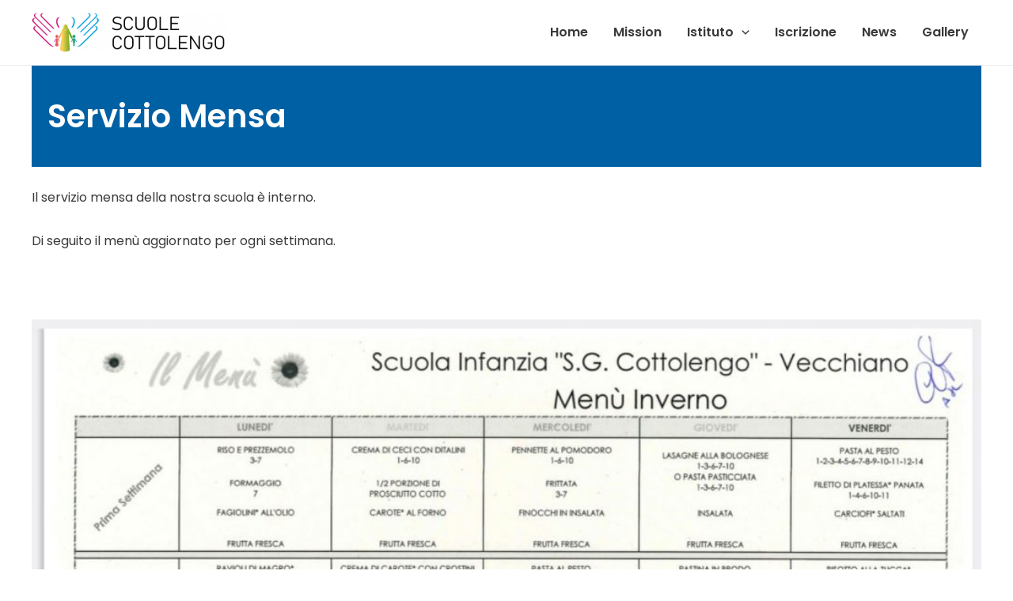

--- FILE ---
content_type: text/css
request_url: https://vecchiano.scuolacottolengo.org/wp-content/themes/astra-child-vecchiano/style.css?ver=1.0.0
body_size: 279
content:
/**
Theme Name: Astra Child Vecchiano
Author: Showbyte
Author URI: https://www.showbyte.it/
Description: Astra Child Theme per SCUOLA DELL’INFANZIA PARITARIA “COTTOLENGO” - VECCHIANO (PI)
Version: 1.0.0
License: GNU General Public License v2 or later
License URI: http://www.gnu.org/licenses/gpl-2.0.html
Text Domain: astra-child-vecchiano
Template: astra
*/